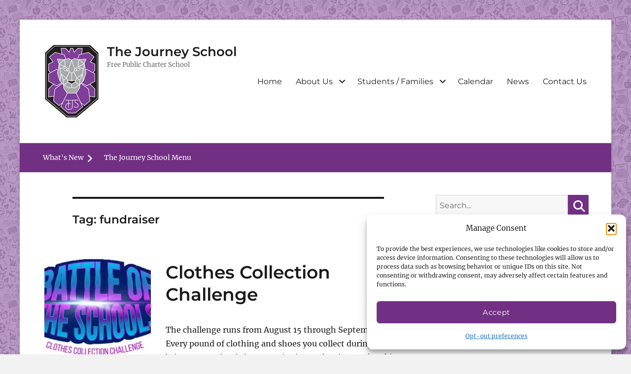

--- FILE ---
content_type: text/html; charset=UTF-8
request_url: https://www.thejourneyschool.org/tag/fundraiser
body_size: 23589
content:
<!DOCTYPE html>
<html lang="en-US">
<head>
<meta charset="UTF-8">
<meta name="viewport" content="width=device-width, initial-scale=1, minimum-scale=1">
<link rel="profile" href="http://gmpg.org/xfn/11">
<link rel="pingback" href="https://www.thejourneyschool.org/xmlrpc.php">
<title>fundraiser &#8211; The Journey School</title>
<meta name='robots' content='max-image-preview:large' />
<link rel='dns-prefetch' href='//www.thejourneyschool.org' />
<link rel='dns-prefetch' href='//www.googletagmanager.com' />
<link rel="alternate" type="application/rss+xml" title="The Journey School &raquo; Feed" href="https://www.thejourneyschool.org/feed" />
<link rel="alternate" type="application/rss+xml" title="The Journey School &raquo; Comments Feed" href="https://www.thejourneyschool.org/comments/feed" />
<link rel="alternate" type="text/calendar" title="The Journey School &raquo; iCal Feed" href="https://www.thejourneyschool.org/events/?ical=1" />
<link rel="alternate" type="application/rss+xml" title="The Journey School &raquo; fundraiser Tag Feed" href="https://www.thejourneyschool.org/tag/fundraiser/feed" />
<style id='wp-img-auto-sizes-contain-inline-css' type='text/css'>
img:is([sizes=auto i],[sizes^="auto," i]){contain-intrinsic-size:3000px 1500px}
/*# sourceURL=wp-img-auto-sizes-contain-inline-css */
</style>
<!-- <link rel='stylesheet' id='pt-cv-public-style-css' href='https://www.thejourneyschool.org/wp-content/plugins/content-views-query-and-display-post-page/public/assets/css/cv.css?ver=4.2.1' type='text/css' media='all' /> -->
<!-- <link rel='stylesheet' id='tribe-events-block-event-datetime-css' href='https://www.thejourneyschool.org/wp-content/plugins/the-events-calendar/build/event-datetime/frontend.css?ver=6.15.14' type='text/css' media='all' /> -->
<!-- <link rel='stylesheet' id='tribe-events-block-event-links-css' href='https://www.thejourneyschool.org/wp-content/plugins/the-events-calendar/build/event-links/frontend.css?ver=6.15.14' type='text/css' media='all' /> -->
<!-- <link rel='stylesheet' id='tribe-events-block-event-website-css' href='https://www.thejourneyschool.org/wp-content/plugins/the-events-calendar/build/event-website/frontend.css?ver=6.15.14' type='text/css' media='all' /> -->
<!-- <link rel='stylesheet' id='wp-block-library-css' href='https://www.thejourneyschool.org/wp-includes/css/dist/block-library/style.min.css?ver=6.9' type='text/css' media='all' /> -->
<link rel="stylesheet" type="text/css" href="//www.thejourneyschool.org/wp-content/cache/wpfc-minified/qt5iaqzl/a1grp.css" media="all"/>
<style id='wp-block-heading-inline-css' type='text/css'>
h1:where(.wp-block-heading).has-background,h2:where(.wp-block-heading).has-background,h3:where(.wp-block-heading).has-background,h4:where(.wp-block-heading).has-background,h5:where(.wp-block-heading).has-background,h6:where(.wp-block-heading).has-background{padding:1.25em 2.375em}h1.has-text-align-left[style*=writing-mode]:where([style*=vertical-lr]),h1.has-text-align-right[style*=writing-mode]:where([style*=vertical-rl]),h2.has-text-align-left[style*=writing-mode]:where([style*=vertical-lr]),h2.has-text-align-right[style*=writing-mode]:where([style*=vertical-rl]),h3.has-text-align-left[style*=writing-mode]:where([style*=vertical-lr]),h3.has-text-align-right[style*=writing-mode]:where([style*=vertical-rl]),h4.has-text-align-left[style*=writing-mode]:where([style*=vertical-lr]),h4.has-text-align-right[style*=writing-mode]:where([style*=vertical-rl]),h5.has-text-align-left[style*=writing-mode]:where([style*=vertical-lr]),h5.has-text-align-right[style*=writing-mode]:where([style*=vertical-rl]),h6.has-text-align-left[style*=writing-mode]:where([style*=vertical-lr]),h6.has-text-align-right[style*=writing-mode]:where([style*=vertical-rl]){rotate:180deg}
/*# sourceURL=https://www.thejourneyschool.org/wp-includes/blocks/heading/style.min.css */
</style>
<style id='wp-block-image-inline-css' type='text/css'>
.wp-block-image>a,.wp-block-image>figure>a{display:inline-block}.wp-block-image img{box-sizing:border-box;height:auto;max-width:100%;vertical-align:bottom}@media not (prefers-reduced-motion){.wp-block-image img.hide{visibility:hidden}.wp-block-image img.show{animation:show-content-image .4s}}.wp-block-image[style*=border-radius] img,.wp-block-image[style*=border-radius]>a{border-radius:inherit}.wp-block-image.has-custom-border img{box-sizing:border-box}.wp-block-image.aligncenter{text-align:center}.wp-block-image.alignfull>a,.wp-block-image.alignwide>a{width:100%}.wp-block-image.alignfull img,.wp-block-image.alignwide img{height:auto;width:100%}.wp-block-image .aligncenter,.wp-block-image .alignleft,.wp-block-image .alignright,.wp-block-image.aligncenter,.wp-block-image.alignleft,.wp-block-image.alignright{display:table}.wp-block-image .aligncenter>figcaption,.wp-block-image .alignleft>figcaption,.wp-block-image .alignright>figcaption,.wp-block-image.aligncenter>figcaption,.wp-block-image.alignleft>figcaption,.wp-block-image.alignright>figcaption{caption-side:bottom;display:table-caption}.wp-block-image .alignleft{float:left;margin:.5em 1em .5em 0}.wp-block-image .alignright{float:right;margin:.5em 0 .5em 1em}.wp-block-image .aligncenter{margin-left:auto;margin-right:auto}.wp-block-image :where(figcaption){margin-bottom:1em;margin-top:.5em}.wp-block-image.is-style-circle-mask img{border-radius:9999px}@supports ((-webkit-mask-image:none) or (mask-image:none)) or (-webkit-mask-image:none){.wp-block-image.is-style-circle-mask img{border-radius:0;-webkit-mask-image:url('data:image/svg+xml;utf8,<svg viewBox="0 0 100 100" xmlns="http://www.w3.org/2000/svg"><circle cx="50" cy="50" r="50"/></svg>');mask-image:url('data:image/svg+xml;utf8,<svg viewBox="0 0 100 100" xmlns="http://www.w3.org/2000/svg"><circle cx="50" cy="50" r="50"/></svg>');mask-mode:alpha;-webkit-mask-position:center;mask-position:center;-webkit-mask-repeat:no-repeat;mask-repeat:no-repeat;-webkit-mask-size:contain;mask-size:contain}}:root :where(.wp-block-image.is-style-rounded img,.wp-block-image .is-style-rounded img){border-radius:9999px}.wp-block-image figure{margin:0}.wp-lightbox-container{display:flex;flex-direction:column;position:relative}.wp-lightbox-container img{cursor:zoom-in}.wp-lightbox-container img:hover+button{opacity:1}.wp-lightbox-container button{align-items:center;backdrop-filter:blur(16px) saturate(180%);background-color:#5a5a5a40;border:none;border-radius:4px;cursor:zoom-in;display:flex;height:20px;justify-content:center;opacity:0;padding:0;position:absolute;right:16px;text-align:center;top:16px;width:20px;z-index:100}@media not (prefers-reduced-motion){.wp-lightbox-container button{transition:opacity .2s ease}}.wp-lightbox-container button:focus-visible{outline:3px auto #5a5a5a40;outline:3px auto -webkit-focus-ring-color;outline-offset:3px}.wp-lightbox-container button:hover{cursor:pointer;opacity:1}.wp-lightbox-container button:focus{opacity:1}.wp-lightbox-container button:focus,.wp-lightbox-container button:hover,.wp-lightbox-container button:not(:hover):not(:active):not(.has-background){background-color:#5a5a5a40;border:none}.wp-lightbox-overlay{box-sizing:border-box;cursor:zoom-out;height:100vh;left:0;overflow:hidden;position:fixed;top:0;visibility:hidden;width:100%;z-index:100000}.wp-lightbox-overlay .close-button{align-items:center;cursor:pointer;display:flex;justify-content:center;min-height:40px;min-width:40px;padding:0;position:absolute;right:calc(env(safe-area-inset-right) + 16px);top:calc(env(safe-area-inset-top) + 16px);z-index:5000000}.wp-lightbox-overlay .close-button:focus,.wp-lightbox-overlay .close-button:hover,.wp-lightbox-overlay .close-button:not(:hover):not(:active):not(.has-background){background:none;border:none}.wp-lightbox-overlay .lightbox-image-container{height:var(--wp--lightbox-container-height);left:50%;overflow:hidden;position:absolute;top:50%;transform:translate(-50%,-50%);transform-origin:top left;width:var(--wp--lightbox-container-width);z-index:9999999999}.wp-lightbox-overlay .wp-block-image{align-items:center;box-sizing:border-box;display:flex;height:100%;justify-content:center;margin:0;position:relative;transform-origin:0 0;width:100%;z-index:3000000}.wp-lightbox-overlay .wp-block-image img{height:var(--wp--lightbox-image-height);min-height:var(--wp--lightbox-image-height);min-width:var(--wp--lightbox-image-width);width:var(--wp--lightbox-image-width)}.wp-lightbox-overlay .wp-block-image figcaption{display:none}.wp-lightbox-overlay button{background:none;border:none}.wp-lightbox-overlay .scrim{background-color:#fff;height:100%;opacity:.9;position:absolute;width:100%;z-index:2000000}.wp-lightbox-overlay.active{visibility:visible}@media not (prefers-reduced-motion){.wp-lightbox-overlay.active{animation:turn-on-visibility .25s both}.wp-lightbox-overlay.active img{animation:turn-on-visibility .35s both}.wp-lightbox-overlay.show-closing-animation:not(.active){animation:turn-off-visibility .35s both}.wp-lightbox-overlay.show-closing-animation:not(.active) img{animation:turn-off-visibility .25s both}.wp-lightbox-overlay.zoom.active{animation:none;opacity:1;visibility:visible}.wp-lightbox-overlay.zoom.active .lightbox-image-container{animation:lightbox-zoom-in .4s}.wp-lightbox-overlay.zoom.active .lightbox-image-container img{animation:none}.wp-lightbox-overlay.zoom.active .scrim{animation:turn-on-visibility .4s forwards}.wp-lightbox-overlay.zoom.show-closing-animation:not(.active){animation:none}.wp-lightbox-overlay.zoom.show-closing-animation:not(.active) .lightbox-image-container{animation:lightbox-zoom-out .4s}.wp-lightbox-overlay.zoom.show-closing-animation:not(.active) .lightbox-image-container img{animation:none}.wp-lightbox-overlay.zoom.show-closing-animation:not(.active) .scrim{animation:turn-off-visibility .4s forwards}}@keyframes show-content-image{0%{visibility:hidden}99%{visibility:hidden}to{visibility:visible}}@keyframes turn-on-visibility{0%{opacity:0}to{opacity:1}}@keyframes turn-off-visibility{0%{opacity:1;visibility:visible}99%{opacity:0;visibility:visible}to{opacity:0;visibility:hidden}}@keyframes lightbox-zoom-in{0%{transform:translate(calc((-100vw + var(--wp--lightbox-scrollbar-width))/2 + var(--wp--lightbox-initial-left-position)),calc(-50vh + var(--wp--lightbox-initial-top-position))) scale(var(--wp--lightbox-scale))}to{transform:translate(-50%,-50%) scale(1)}}@keyframes lightbox-zoom-out{0%{transform:translate(-50%,-50%) scale(1);visibility:visible}99%{visibility:visible}to{transform:translate(calc((-100vw + var(--wp--lightbox-scrollbar-width))/2 + var(--wp--lightbox-initial-left-position)),calc(-50vh + var(--wp--lightbox-initial-top-position))) scale(var(--wp--lightbox-scale));visibility:hidden}}
/*# sourceURL=https://www.thejourneyschool.org/wp-includes/blocks/image/style.min.css */
</style>
<style id='wp-block-image-theme-inline-css' type='text/css'>
:root :where(.wp-block-image figcaption){color:#555;font-size:13px;text-align:center}.is-dark-theme :root :where(.wp-block-image figcaption){color:#ffffffa6}.wp-block-image{margin:0 0 1em}
/*# sourceURL=https://www.thejourneyschool.org/wp-includes/blocks/image/theme.min.css */
</style>
<style id='wp-block-paragraph-inline-css' type='text/css'>
.is-small-text{font-size:.875em}.is-regular-text{font-size:1em}.is-large-text{font-size:2.25em}.is-larger-text{font-size:3em}.has-drop-cap:not(:focus):first-letter{float:left;font-size:8.4em;font-style:normal;font-weight:100;line-height:.68;margin:.05em .1em 0 0;text-transform:uppercase}body.rtl .has-drop-cap:not(:focus):first-letter{float:none;margin-left:.1em}p.has-drop-cap.has-background{overflow:hidden}:root :where(p.has-background){padding:1.25em 2.375em}:where(p.has-text-color:not(.has-link-color)) a{color:inherit}p.has-text-align-left[style*="writing-mode:vertical-lr"],p.has-text-align-right[style*="writing-mode:vertical-rl"]{rotate:180deg}
/*# sourceURL=https://www.thejourneyschool.org/wp-includes/blocks/paragraph/style.min.css */
</style>
<style id='wp-block-separator-inline-css' type='text/css'>
@charset "UTF-8";.wp-block-separator{border:none;border-top:2px solid}:root :where(.wp-block-separator.is-style-dots){height:auto;line-height:1;text-align:center}:root :where(.wp-block-separator.is-style-dots):before{color:currentColor;content:"···";font-family:serif;font-size:1.5em;letter-spacing:2em;padding-left:2em}.wp-block-separator.is-style-dots{background:none!important;border:none!important}
/*# sourceURL=https://www.thejourneyschool.org/wp-includes/blocks/separator/style.min.css */
</style>
<style id='wp-block-separator-theme-inline-css' type='text/css'>
.wp-block-separator.has-css-opacity{opacity:.4}.wp-block-separator{border:none;border-bottom:2px solid;margin-left:auto;margin-right:auto}.wp-block-separator.has-alpha-channel-opacity{opacity:1}.wp-block-separator:not(.is-style-wide):not(.is-style-dots){width:100px}.wp-block-separator.has-background:not(.is-style-dots){border-bottom:none;height:1px}.wp-block-separator.has-background:not(.is-style-wide):not(.is-style-dots){height:2px}
/*# sourceURL=https://www.thejourneyschool.org/wp-includes/blocks/separator/theme.min.css */
</style>
<style id='global-styles-inline-css' type='text/css'>
:root{--wp--preset--aspect-ratio--square: 1;--wp--preset--aspect-ratio--4-3: 4/3;--wp--preset--aspect-ratio--3-4: 3/4;--wp--preset--aspect-ratio--3-2: 3/2;--wp--preset--aspect-ratio--2-3: 2/3;--wp--preset--aspect-ratio--16-9: 16/9;--wp--preset--aspect-ratio--9-16: 9/16;--wp--preset--color--black: #000000;--wp--preset--color--cyan-bluish-gray: #abb8c3;--wp--preset--color--white: #ffffff;--wp--preset--color--pale-pink: #f78da7;--wp--preset--color--vivid-red: #cf2e2e;--wp--preset--color--luminous-vivid-orange: #ff6900;--wp--preset--color--luminous-vivid-amber: #fcb900;--wp--preset--color--light-green-cyan: #7bdcb5;--wp--preset--color--vivid-green-cyan: #00d084;--wp--preset--color--pale-cyan-blue: #8ed1fc;--wp--preset--color--vivid-cyan-blue: #0693e3;--wp--preset--color--vivid-purple: #9b51e0;--wp--preset--color--medium-black: #222222;--wp--preset--color--gray: #f2f2f2;--wp--preset--color--blue: #34678a;--wp--preset--gradient--vivid-cyan-blue-to-vivid-purple: linear-gradient(135deg,rgb(6,147,227) 0%,rgb(155,81,224) 100%);--wp--preset--gradient--light-green-cyan-to-vivid-green-cyan: linear-gradient(135deg,rgb(122,220,180) 0%,rgb(0,208,130) 100%);--wp--preset--gradient--luminous-vivid-amber-to-luminous-vivid-orange: linear-gradient(135deg,rgb(252,185,0) 0%,rgb(255,105,0) 100%);--wp--preset--gradient--luminous-vivid-orange-to-vivid-red: linear-gradient(135deg,rgb(255,105,0) 0%,rgb(207,46,46) 100%);--wp--preset--gradient--very-light-gray-to-cyan-bluish-gray: linear-gradient(135deg,rgb(238,238,238) 0%,rgb(169,184,195) 100%);--wp--preset--gradient--cool-to-warm-spectrum: linear-gradient(135deg,rgb(74,234,220) 0%,rgb(151,120,209) 20%,rgb(207,42,186) 40%,rgb(238,44,130) 60%,rgb(251,105,98) 80%,rgb(254,248,76) 100%);--wp--preset--gradient--blush-light-purple: linear-gradient(135deg,rgb(255,206,236) 0%,rgb(152,150,240) 100%);--wp--preset--gradient--blush-bordeaux: linear-gradient(135deg,rgb(254,205,165) 0%,rgb(254,45,45) 50%,rgb(107,0,62) 100%);--wp--preset--gradient--luminous-dusk: linear-gradient(135deg,rgb(255,203,112) 0%,rgb(199,81,192) 50%,rgb(65,88,208) 100%);--wp--preset--gradient--pale-ocean: linear-gradient(135deg,rgb(255,245,203) 0%,rgb(182,227,212) 50%,rgb(51,167,181) 100%);--wp--preset--gradient--electric-grass: linear-gradient(135deg,rgb(202,248,128) 0%,rgb(113,206,126) 100%);--wp--preset--gradient--midnight: linear-gradient(135deg,rgb(2,3,129) 0%,rgb(40,116,252) 100%);--wp--preset--font-size--small: 13px;--wp--preset--font-size--medium: 20px;--wp--preset--font-size--large: 26px;--wp--preset--font-size--x-large: 42px;--wp--preset--font-size--normal: 16px;--wp--preset--font-size--huge: 28px;--wp--preset--spacing--20: 0.44rem;--wp--preset--spacing--30: 0.67rem;--wp--preset--spacing--40: 1rem;--wp--preset--spacing--50: 1.5rem;--wp--preset--spacing--60: 2.25rem;--wp--preset--spacing--70: 3.38rem;--wp--preset--spacing--80: 5.06rem;--wp--preset--shadow--natural: 6px 6px 9px rgba(0, 0, 0, 0.2);--wp--preset--shadow--deep: 12px 12px 50px rgba(0, 0, 0, 0.4);--wp--preset--shadow--sharp: 6px 6px 0px rgba(0, 0, 0, 0.2);--wp--preset--shadow--outlined: 6px 6px 0px -3px rgb(255, 255, 255), 6px 6px rgb(0, 0, 0);--wp--preset--shadow--crisp: 6px 6px 0px rgb(0, 0, 0);}:where(.is-layout-flex){gap: 0.5em;}:where(.is-layout-grid){gap: 0.5em;}body .is-layout-flex{display: flex;}.is-layout-flex{flex-wrap: wrap;align-items: center;}.is-layout-flex > :is(*, div){margin: 0;}body .is-layout-grid{display: grid;}.is-layout-grid > :is(*, div){margin: 0;}:where(.wp-block-columns.is-layout-flex){gap: 2em;}:where(.wp-block-columns.is-layout-grid){gap: 2em;}:where(.wp-block-post-template.is-layout-flex){gap: 1.25em;}:where(.wp-block-post-template.is-layout-grid){gap: 1.25em;}.has-black-color{color: var(--wp--preset--color--black) !important;}.has-cyan-bluish-gray-color{color: var(--wp--preset--color--cyan-bluish-gray) !important;}.has-white-color{color: var(--wp--preset--color--white) !important;}.has-pale-pink-color{color: var(--wp--preset--color--pale-pink) !important;}.has-vivid-red-color{color: var(--wp--preset--color--vivid-red) !important;}.has-luminous-vivid-orange-color{color: var(--wp--preset--color--luminous-vivid-orange) !important;}.has-luminous-vivid-amber-color{color: var(--wp--preset--color--luminous-vivid-amber) !important;}.has-light-green-cyan-color{color: var(--wp--preset--color--light-green-cyan) !important;}.has-vivid-green-cyan-color{color: var(--wp--preset--color--vivid-green-cyan) !important;}.has-pale-cyan-blue-color{color: var(--wp--preset--color--pale-cyan-blue) !important;}.has-vivid-cyan-blue-color{color: var(--wp--preset--color--vivid-cyan-blue) !important;}.has-vivid-purple-color{color: var(--wp--preset--color--vivid-purple) !important;}.has-black-background-color{background-color: var(--wp--preset--color--black) !important;}.has-cyan-bluish-gray-background-color{background-color: var(--wp--preset--color--cyan-bluish-gray) !important;}.has-white-background-color{background-color: var(--wp--preset--color--white) !important;}.has-pale-pink-background-color{background-color: var(--wp--preset--color--pale-pink) !important;}.has-vivid-red-background-color{background-color: var(--wp--preset--color--vivid-red) !important;}.has-luminous-vivid-orange-background-color{background-color: var(--wp--preset--color--luminous-vivid-orange) !important;}.has-luminous-vivid-amber-background-color{background-color: var(--wp--preset--color--luminous-vivid-amber) !important;}.has-light-green-cyan-background-color{background-color: var(--wp--preset--color--light-green-cyan) !important;}.has-vivid-green-cyan-background-color{background-color: var(--wp--preset--color--vivid-green-cyan) !important;}.has-pale-cyan-blue-background-color{background-color: var(--wp--preset--color--pale-cyan-blue) !important;}.has-vivid-cyan-blue-background-color{background-color: var(--wp--preset--color--vivid-cyan-blue) !important;}.has-vivid-purple-background-color{background-color: var(--wp--preset--color--vivid-purple) !important;}.has-black-border-color{border-color: var(--wp--preset--color--black) !important;}.has-cyan-bluish-gray-border-color{border-color: var(--wp--preset--color--cyan-bluish-gray) !important;}.has-white-border-color{border-color: var(--wp--preset--color--white) !important;}.has-pale-pink-border-color{border-color: var(--wp--preset--color--pale-pink) !important;}.has-vivid-red-border-color{border-color: var(--wp--preset--color--vivid-red) !important;}.has-luminous-vivid-orange-border-color{border-color: var(--wp--preset--color--luminous-vivid-orange) !important;}.has-luminous-vivid-amber-border-color{border-color: var(--wp--preset--color--luminous-vivid-amber) !important;}.has-light-green-cyan-border-color{border-color: var(--wp--preset--color--light-green-cyan) !important;}.has-vivid-green-cyan-border-color{border-color: var(--wp--preset--color--vivid-green-cyan) !important;}.has-pale-cyan-blue-border-color{border-color: var(--wp--preset--color--pale-cyan-blue) !important;}.has-vivid-cyan-blue-border-color{border-color: var(--wp--preset--color--vivid-cyan-blue) !important;}.has-vivid-purple-border-color{border-color: var(--wp--preset--color--vivid-purple) !important;}.has-vivid-cyan-blue-to-vivid-purple-gradient-background{background: var(--wp--preset--gradient--vivid-cyan-blue-to-vivid-purple) !important;}.has-light-green-cyan-to-vivid-green-cyan-gradient-background{background: var(--wp--preset--gradient--light-green-cyan-to-vivid-green-cyan) !important;}.has-luminous-vivid-amber-to-luminous-vivid-orange-gradient-background{background: var(--wp--preset--gradient--luminous-vivid-amber-to-luminous-vivid-orange) !important;}.has-luminous-vivid-orange-to-vivid-red-gradient-background{background: var(--wp--preset--gradient--luminous-vivid-orange-to-vivid-red) !important;}.has-very-light-gray-to-cyan-bluish-gray-gradient-background{background: var(--wp--preset--gradient--very-light-gray-to-cyan-bluish-gray) !important;}.has-cool-to-warm-spectrum-gradient-background{background: var(--wp--preset--gradient--cool-to-warm-spectrum) !important;}.has-blush-light-purple-gradient-background{background: var(--wp--preset--gradient--blush-light-purple) !important;}.has-blush-bordeaux-gradient-background{background: var(--wp--preset--gradient--blush-bordeaux) !important;}.has-luminous-dusk-gradient-background{background: var(--wp--preset--gradient--luminous-dusk) !important;}.has-pale-ocean-gradient-background{background: var(--wp--preset--gradient--pale-ocean) !important;}.has-electric-grass-gradient-background{background: var(--wp--preset--gradient--electric-grass) !important;}.has-midnight-gradient-background{background: var(--wp--preset--gradient--midnight) !important;}.has-small-font-size{font-size: var(--wp--preset--font-size--small) !important;}.has-medium-font-size{font-size: var(--wp--preset--font-size--medium) !important;}.has-large-font-size{font-size: var(--wp--preset--font-size--large) !important;}.has-x-large-font-size{font-size: var(--wp--preset--font-size--x-large) !important;}
/*# sourceURL=global-styles-inline-css */
</style>
<style id='core-block-supports-inline-css' type='text/css'>
.wp-elements-0dd9e2a64545ae9e192ab032256675e3 a:where(:not(.wp-element-button)){color:#723085;}
/*# sourceURL=core-block-supports-inline-css */
</style>
<style id='classic-theme-styles-inline-css' type='text/css'>
/*! This file is auto-generated */
.wp-block-button__link{color:#fff;background-color:#32373c;border-radius:9999px;box-shadow:none;text-decoration:none;padding:calc(.667em + 2px) calc(1.333em + 2px);font-size:1.125em}.wp-block-file__button{background:#32373c;color:#fff;text-decoration:none}
/*# sourceURL=/wp-includes/css/classic-themes.min.css */
</style>
<!-- <link rel='stylesheet' id='contact-form-7-css' href='https://www.thejourneyschool.org/wp-content/plugins/contact-form-7/includes/css/styles.css?ver=6.1.4' type='text/css' media='all' /> -->
<!-- <link rel='stylesheet' id='cmplz-general-css' href='https://www.thejourneyschool.org/wp-content/plugins/complianz-gdpr/assets/css/cookieblocker.min.css?ver=1766507744' type='text/css' media='all' /> -->
<!-- <link rel='stylesheet' id='clean-education-fonts-css' href='https://www.thejourneyschool.org/wp-content/fonts/bda39b1aeb6b2de4a44b0f6e226d80aa.css' type='text/css' media='all' /> -->
<!-- <link rel='stylesheet' id='clean-education-style-css' href='https://www.thejourneyschool.org/wp-content/themes/clean-education-pro/style.css?ver=20251223-165758' type='text/css' media='all' /> -->
<!-- <link rel='stylesheet' id='clean-education-block-style-css' href='https://www.thejourneyschool.org/wp-content/themes/clean-education-pro/css/blocks.css?ver=1.0' type='text/css' media='all' /> -->
<!-- <link rel='stylesheet' id='font-awesome-css' href='https://www.thejourneyschool.org/wp-content/themes/clean-education-pro/css/font-awesome/css/all.min.css?ver=6.7.2' type='text/css' media='all' /> -->
<link rel="stylesheet" type="text/css" href="//www.thejourneyschool.org/wp-content/cache/wpfc-minified/l0ckqeog/hnzfo.css" media="all"/>
<!--n2css--><!--n2js--><script src='//www.thejourneyschool.org/wp-content/cache/wpfc-minified/jy6v8bei/hnzg4.js' type="text/javascript"></script>
<!-- <script type="text/javascript" src="https://www.thejourneyschool.org/wp-includes/js/jquery/jquery.min.js?ver=3.7.1" id="jquery-core-js"></script> -->
<!-- <script type="text/javascript" src="https://www.thejourneyschool.org/wp-includes/js/jquery/jquery-migrate.min.js?ver=3.4.1" id="jquery-migrate-js"></script> -->
<script type="text/javascript" id="clean-education-custom-scripts-js-extra">
/* <![CDATA[ */
var screenReaderText = {"expand":"expand child menu","collapse":"collapse child menu"};
//# sourceURL=clean-education-custom-scripts-js-extra
/* ]]> */
</script>
<script src='//www.thejourneyschool.org/wp-content/cache/wpfc-minified/8toz6emc/a1ge4.js' type="text/javascript"></script>
<!-- <script type="text/javascript" src="https://www.thejourneyschool.org/wp-content/themes/clean-education-pro/js/custom-scripts.min.js" id="clean-education-custom-scripts-js"></script> -->
<!-- Google tag (gtag.js) snippet added by Site Kit -->
<!-- Google Analytics snippet added by Site Kit -->
<script type="text/javascript" src="https://www.googletagmanager.com/gtag/js?id=GT-MKRCLDN7" id="google_gtagjs-js" async></script>
<script type="text/javascript" id="google_gtagjs-js-after">
/* <![CDATA[ */
window.dataLayer = window.dataLayer || [];function gtag(){dataLayer.push(arguments);}
gtag("set","linker",{"domains":["www.thejourneyschool.org"]});
gtag("js", new Date());
gtag("set", "developer_id.dZTNiMT", true);
gtag("config", "GT-MKRCLDN7");
//# sourceURL=google_gtagjs-js-after
/* ]]> */
</script>
<link rel="https://api.w.org/" href="https://www.thejourneyschool.org/wp-json/" /><link rel="alternate" title="JSON" type="application/json" href="https://www.thejourneyschool.org/wp-json/wp/v2/tags/203" /><link rel="EditURI" type="application/rsd+xml" title="RSD" href="https://www.thejourneyschool.org/xmlrpc.php?rsd" />
<meta name="generator" content="WordPress 6.9" />
<meta name="generator" content="Site Kit by Google 1.170.0" /><meta name="tec-api-version" content="v1"><meta name="tec-api-origin" content="https://www.thejourneyschool.org"><link rel="alternate" href="https://www.thejourneyschool.org/wp-json/tribe/events/v1/events/?tags=fundraiser" />			<style>.cmplz-hidden {
display: none !important;
}</style><style type="text/css" id="custom-background-css">
body.custom-background { background-color: #f2f2f2; background-image: url("https://www.thejourneyschool.org/wp-content/uploads/2020/02/purpleschool.jpg"); background-position: left top; background-size: auto; background-repeat: repeat; background-attachment: scroll; }
</style>
<link rel="icon" href="https://www.thejourneyschool.org/wp-content/uploads/2025/11/cropped-TJSLogo-square-300x300.png" sizes="32x32" />
<link rel="icon" href="https://www.thejourneyschool.org/wp-content/uploads/2025/11/cropped-TJSLogo-square-300x300.png" sizes="192x192" />
<link rel="apple-touch-icon" href="https://www.thejourneyschool.org/wp-content/uploads/2025/11/cropped-TJSLogo-square-300x300.png" />
<meta name="msapplication-TileImage" content="https://www.thejourneyschool.org/wp-content/uploads/2025/11/cropped-TJSLogo-square-300x300.png" />
<style type="text/css" id="wp-custom-css">
/**TITLES**/
.entry-title {
font-size: 36px;
padding-top: 15px;
padding-bottom: 15px;
}
.entry-meta {
display: none;
}
/**BUTTONS**/
.wp-block-file .wp-block-file__button, .wp-block-button .wp-block-button__link {
background-color: #723085;
border-color: #723085;
color: #fff;
}
.readmore a {
background-color: transparent;
border: 2px solid #723085;
color: #723085;
display: inline-block;
padding: 0.75em 1.5em;
}
.readmore a:hover,
.readmore a:focus {
box-shadow: none;
background-color: #723085;
color: #fff;
text-decoration: none;
}
/**PROMOTION SECTION BUTTONS**/
#promotion-section .readmore a:hover, 
#promotion-section .readmore a:focus {
color: #fff;
background-color: #000;
border-color: #000;
}
/**CONTENT VIEWS BUTTONS**/
.pt-cv-wrapper .btn-success {
color: #fff;
background-color: #723085;
border-color: #723085;
}
.pt-cv-wrapper .btn-success.active, .pt-cv-wrapper .btn-success:active, .pt-cv-wrapper .btn-success:hover, .pt-cv-wrapper .open > .dropdown-toggle.btn-success {
color: #fff;
background-color: #000000;
border-color: #000000;
}
/**FOOTER CONTACT FORM: SUBMIT BUTTON COLOR**/
#wpcf7-f13022-o1 .wpcf7-submit {
background-color: #8C8C8C;  
/**-------------------**/
/**POST NAVIGATION**/
.post-navigation {display: none}
/**REMOVE BULLET FROM UNORDERED LIST CSS CLASS**/
.no-bullet {
list-style: none;
margin-bottom: 1em;
}		</style>
<!-- The Journey School inline CSS Styles -->
<style type="text/css" media="screen">
#news-section {
background-image: url("https://www.thejourneyschool.org/wp-content/uploads/2019/06/course-6.jpg");
}#promotion-section {
background-image: url("https://www.thejourneyschool.org/wp-content/uploads/2021/01/pencils4.jpg");
background-position: center top;
background-repeat: no-repeat;
background-size: inherit;
}a { color: #723085; }
#main .entry-title a:hover, #main .entry-title a:focus { color: #723085; }
#main .entry-meta a:hover, #main .entry-meta a:focus, .entry-footer a:hover, .entry-footer a:focus { color: #723085; }
.sticky-post { background-color: #723085; }
#events-section .section-content-wrap .hentry { border-color: #723085; }
#events-section .section-title a:hover, #events-section .section-title a:focus, #events-section .entry-title a:hover, #events-section .entry-title a:focus { color: #723085; }
#events-section .section-heading-wrap p a, #events-section .entry-summary a, #events-section .entry-content a { color: #723085; }
#events-section .readmore a { border-color: #723085; color: #723085; }
#events-section .readmore a:hover, #events-section .readmore a:focus { background-color: #723085; border-color: #723085; }
#events-section .entry-header .entry-meta a, #events-section .entry-footer { background-color: #723085; }
#courses-section .section-title a:hover, #courses-section .section-title a:focus, #courses-section .entry-title a:hover, #courses-section .entry-title a:focus { color: #723085; }
#courses-section .section-heading-wrap p a, #courses-section .entry-summary a, #courses-section .entry-content a { color: #723085; }
#courses-section .readmore a { border-color: #723085; color: #723085; }
#courses-section .readmore a:hover, #courses-section .readmore a:focus { background-color: #723085; border-color: #723085; }
#slider-section .entry-title a:hover,  #slider-section .entry-title a:focus { color: #723085; }
#slider-section .entry-summary a { color: #723085; }
#slider-section .entry-summary .readmore a, #slider-section .cycle-prev, #slider-section .cycle-next { background-color: #723085; border-color: #723085; }
#featured-section { background-color: #723085; }
#colophon { background-color: #723085; }
#supplementary { background-color: #723085; }
button, button[disabled]:hover, button[disabled]:focus, input[type="button"], input[type="button"][disabled]:hover, input[type="button"][disabled]:focus, input[type="reset"], input[type="reset"][disabled]:hover, input[type="reset"][disabled]:focus, input[type="submit"], input[type="submit"][disabled]:hover, input[type="submit"][disabled]:focus { background-color: #723085; border-color: #723085; }
input[type="date"]:focus, input[type="time"]:focus, input[type="datetime-local"]:focus, input[type="week"]:focus, input[type="month"]:focus, input[type="text"]:focus, input[type="email"]:focus, input[type="url"]:focus, input[type="password"]:focus, input[type="search"]:focus, input[type="tel"]:focus, input[type="number"]:focus, textarea:focus { border-color: #723085; }
.required { color: #723085; }
.site-branding .site-title a:hover, .site-branding .site-title a:focus { color: #723085; }
#hero-section .section-title a:hover, #hero-section .section-title a:focus { color: #723085; }
#hero-section .entry-summary a, #hero-section .entry-content a { color: #723085; }
#hero-section .readmore a { border-color: #723085; color: #723085; }
#hero-section .readmore a:hover, #hero-section .readmore a:focus { background-color: #723085; border-color: #723085; }
#scrollup { border-color: #723085; color: #723085; }
#scrollup:hover, #scrollup:focus { background-color: #723085; border-color: #723085; }
#header-secondary-menu .main-navigation li a:hover, #header-secondary-menu .main-navigation li a:focus, #header-secondary-menu .main-navigation li:hover > a, #header-secondary-menu .main-navigation li:focus > a, #header-secondary-menu .main-navigation .current-menu-item > a, #header-secondary-menu .main-navigation .current-menu-ancestor > a { color: #723085; }
#header-secondary-menu .main-navigation ul ul li a:hover, #header-secondary-menu .main-navigation ul ul li a:focus { color: #723085; }
.sidebar-primary .widget a, .sidebar-primary .widget .entry-meta a { color: #723085; }
#news-section { background-color: #723085; }
#news-section .entry-title a:hover, #news-section .entry-title a:focus { color: #723085; }
#news-section .entry-summary a, #news-section .entry-content a { color: #723085; }
#news-section .readmore a { border-color: #723085; color: #723085; }
#news-section .readmore a:hover, #news-section .readmore a:focus { background-color: #723085; border-color: #723085; }
#news-section .entry-header .entry-meta a, #news-section .entry-footer { background-color: #723085; }
#news-ticker { background-color: #723085; border-color: #723085; }
#nav-below a, #nav-below .page-numbers, #nav-below .wp-pagenavi span.extend, .site-main #infinite-handle span button { border-color: #723085; color: #723085; }
#nav-below a:hover, #nav-below a:focus .post-navigation a:hover, .post-navigation a:focus, .site-main #infinite-handle span button:hover, .site-main #infinite-handle span button:focus, #nav-below .page-numbers.current { background-color: #020100; border-color: #723085; }
#portfolio-section { background-color: #723085; }
#site-header-menu-primary .main-navigation li a:hover, #site-header-menu-primary .main-navigation li a:focus, #site-header-menu-primary .main-navigation li:hover > a, #site-header-menu-primary .main-navigation li:focus > a #site-header-menu-primary .main-navigation .current-menu-item > a, #site-header-menu-primary .main-navigation .current-menu-ancestor > a, #site-header-menu-primary .main-navigation .current_page_item > a, #site-header-menu-primary .main-navigation .current_page_ancestor > a { color: #723085; }
#site-header-menu-primary .main-navigation ul ul li a:hover, #site-header-menu-primary .main-navigation ul ul li a:focus  { color: #723085; }
#promotion-section a { color: #723085; }
#promotion-section .readmore a  { border-color: #723085; }
#promotion-section .readmore a:hover, #promotion-section .readmore a:focus { background-color: #010200; border-color: #723085; }
#testimonial-section { background-color: #723085; }
#testimonial-section .entry-title { background-color: #020200; }
#testimonial-section .entry-title:hover, #testimonial-section .entry-title:focus { background-color: #723085; }
#testimonial-section .entry-summary a, #testimonial-section .entry-content a { color: #723085; }
.widget_clean_education_social_icons .font-awesome:before { font-size:25px; }
</style>
</head>
<body data-cmplz=1 class="archive tag tag-fundraiser tag-203 custom-background wp-custom-logo wp-embed-responsive wp-theme-clean-education-pro tribe-no-js layout-two-columns content-left excerpt-image-left mobile-menu-one">
<div id="page" class="hfeed site">
<a class="skip-link screen-reader-text" href="#content">Skip to content</a>
<header id="masthead" class="site-header" role="banner">
<div class="wrapper site-header-main">
<div class="site-branding logo-left"><div id="site-logo"><a href="https://www.thejourneyschool.org/" class="custom-logo-link" rel="home"><img width="111" height="150" src="https://www.thejourneyschool.org/wp-content/uploads/2020/02/TJSLogo111.png" class="custom-logo" alt="The Journey School" decoding="async" /></a></div><!-- #site-logo --><div id="site-header" ><p class="site-title"><a href="https://www.thejourneyschool.org/">The Journey School</a></p><p class="site-description">Free Public Charter School</p>
</div><!-- #site-header --></div><!-- .site-branding.logo-left -->        <button id="menu-toggle-primary" class="menu-toggle">Menu</button>
<div id="site-header-menu-primary" class="site-header-menu">
<nav id="site-navigation-primary" class="main-navigation" role="navigation" aria-label="Primary Menu">
<h3 class="screen-reader-text">Primary menu</h3>
<ul id="menu-main" class="menu primary-menu"><li id="menu-item-91" class="menu-item menu-item-type-custom menu-item-object-custom menu-item-home menu-item-91"><a href="https://www.thejourneyschool.org/">Home</a></li>
<li id="menu-item-340" class="menu-item menu-item-type-post_type menu-item-object-page menu-item-home menu-item-has-children menu-item-340"><a href="https://www.thejourneyschool.org/">About Us</a>
<ul class="sub-menu">
<li id="menu-item-463" class="menu-item menu-item-type-post_type menu-item-object-post menu-item-463"><a href="https://www.thejourneyschool.org/the-journey-school-handbook">Handbook</a></li>
<li id="menu-item-540" class="menu-item menu-item-type-post_type menu-item-object-page menu-item-540"><a href="https://www.thejourneyschool.org/support-us">Support Us by Giving</a></li>
<li id="menu-item-11224" class="menu-item menu-item-type-post_type menu-item-object-page menu-item-11224"><a href="https://www.thejourneyschool.org/job-openings">Job Openings</a></li>
<li id="menu-item-12569" class="menu-item menu-item-type-post_type menu-item-object-page menu-item-12569"><a href="https://www.thejourneyschool.org/policies">Policies and Reports</a></li>
</ul>
</li>
<li id="menu-item-529" class="menu-item menu-item-type-post_type menu-item-object-page menu-item-has-children menu-item-529"><a href="https://www.thejourneyschool.org/students">Students / Families</a>
<ul class="sub-menu">
<li id="menu-item-13010" class="menu-item menu-item-type-post_type menu-item-object-post menu-item-13010"><a href="https://www.thejourneyschool.org/enrollment-process">Enrollment</a></li>
<li id="menu-item-12713" class="menu-item menu-item-type-post_type menu-item-object-post menu-item-12713"><a href="https://www.thejourneyschool.org/student-support">Student Support</a></li>
<li id="menu-item-11724" class="menu-item menu-item-type-post_type menu-item-object-post menu-item-11724"><a href="https://www.thejourneyschool.org/expectations-for-e-learning">E-learning</a></li>
<li id="menu-item-12937" class="menu-item menu-item-type-post_type menu-item-object-page menu-item-12937"><a href="https://www.thejourneyschool.org/nutrition">Nutrition at The Journey School</a></li>
<li id="menu-item-465" class="menu-item menu-item-type-post_type menu-item-object-post menu-item-465"><a href="https://www.thejourneyschool.org/transportation">Transportation</a></li>
</ul>
</li>
<li id="menu-item-95" class="menu-item menu-item-type-custom menu-item-object-custom menu-item-95"><a href="https://www.thejourneyschool.org/events">Calendar</a></li>
<li id="menu-item-2941" class="menu-item menu-item-type-post_type menu-item-object-page menu-item-2941"><a href="https://www.thejourneyschool.org/the-journey-school-news-2">News</a></li>
<li id="menu-item-94" class="menu-item menu-item-type-post_type menu-item-object-page menu-item-94"><a href="https://www.thejourneyschool.org/contact-us">Contact Us</a></li>
</ul>                </nav><!-- .main-navigation -->
</div><!-- .site-header-menu -->
</div><!-- .wrapper -->
</header><!-- #masthead -->
<div id="news-ticker" class="category">
<div class="wrapper"><h2 class="news-ticker-label">What's New</h2>
<div class="new-ticket-content">
<div class="news-ticker-slider cycle-slideshow"
data-cycle-log="false"
data-cycle-pause-on-hover="true"
data-cycle-swipe="true"
data-cycle-auto-height=container
data-cycle-slides="> h2"
data-cycle-fx="scrollHorz"
>
<h2 class="category post-274 news-ticker-title displayblock">
<a href="https://www.thejourneyschool.org/menu">The Journey School Menu</a>
</h2>
<h2 class="post-13435 news-ticker-title displaynone">
<a href="https://www.thejourneyschool.org/on-site-free-dental-clinic">On-Site Free Dental Clinic</a>
</h2>
<h2 class="post-13389 news-ticker-title displaynone">
<a href="https://www.thejourneyschool.org/food-support">Food Support in the Area</a>
</h2>
</div><!-- .news-ticker-slider -->
</div><!-- .new-ticket-content -->
</div><!-- .wrapper -->
</div><!-- #news-ticker -->        <div id="content" class="site-content">
<div class="wrapper">
<div id="primary" class="content-area">
<main id="main" class="site-main" role="main">
<header class="page-header">
<h1 class="page-title">Tag: <span>fundraiser</span></h1>			</header><!-- .page-header -->
<article id="post-13198" class="post-13198 tribe_events type-tribe_events status-publish has-post-thumbnail hentry tag-clothing tag-fundraiser tag-recycling tag-the-journey-school tribe_events_cat-community-event tribe_events_cat-main-calendar cat_community-event cat_main-calendar">
<div class="archive-post-wrap">
<figure class="featured-image">
<a rel="bookmark" href="https://www.thejourneyschool.org/event/clothes-collection-challenge">
<img width="240" height="240" src="https://www.thejourneyschool.org/wp-content/uploads/2025/08/battle-of-schools-240x240.webp" class="attachment-clean-education-square size-clean-education-square wp-post-image" alt="battle of the schools collection challenge" decoding="async" fetchpriority="high" srcset="https://www.thejourneyschool.org/wp-content/uploads/2025/08/battle-of-schools-240x240.webp 240w, https://www.thejourneyschool.org/wp-content/uploads/2025/08/battle-of-schools-150x150.webp 150w" sizes="(max-width: 240px) 100vw, 240px" />				</a>
</figure>
<div class="entry-container">
<header class="entry-header">
<h2 class="entry-title"><a href="https://www.thejourneyschool.org/event/clothes-collection-challenge" rel="bookmark">Clothes Collection Challenge</a></h2>
</header><!-- .entry-header -->
<div class="entry-summary">
<p>The challenge runs from August 15 through September 14. Every pound of clothing and shoes you collect during this time brings your school closer to winning cash prizes and making a major environmental impact.</p>
</div><!-- .entry-summary -->
<footer class="entry-footer">
<p class="entry-meta"></p><!-- .entry-meta -->			</footer><!-- .entry-footer -->
</div><!-- .entry-container -->
</div><!-- .archive-post-wrap -->
</article><!-- #post -->
<article id="post-12575" class="post-12575 post type-post status-publish format-standard hentry category-news tag-fundraiser tag-support tag-the-journey-school">
<div class="archive-post-wrap">
<div class="entry-container">
<header class="entry-header">
<h2 class="entry-title"><a href="https://www.thejourneyschool.org/give-to-the-max-2024" rel="bookmark">Give to the Max 2024</a></h2>
<p class="entry-meta"><span class="posted-on"><span class="screen-reader-text">Posted on</span><a href="https://www.thejourneyschool.org/give-to-the-max-2024" rel="bookmark"><time class="entry-date published" datetime="2024-11-21T11:42:06-06:00">November 21, 2024</time><time class="updated" datetime="2024-11-21T11:42:46-06:00">November 21, 2024</time></a></span></p><!-- .entry-meta -->
</header><!-- .entry-header -->
<div class="entry-summary">
<p>Take action this giving holiday and support education. Our mission at TJS is to empower students on their life-long journey to success. The needs of our community have never been greater, YOUR DONATION can be the difference maker in a <span class="readmore"><a href="https://www.thejourneyschool.org/give-to-the-max-2024">Continue Reading</a></span></p>
</div><!-- .entry-summary -->
<footer class="entry-footer">
<p class="entry-meta"><span class="cat-links"><span class="screen-reader-text">Categories</span><a href="https://www.thejourneyschool.org/category/news" rel="category tag">News</a></span><span class="tags-links"><span class="screen-reader-text">Tags</span><a href="https://www.thejourneyschool.org/tag/fundraiser" rel="tag">fundraiser</a>, <a href="https://www.thejourneyschool.org/tag/support" rel="tag">support</a>, <a href="https://www.thejourneyschool.org/tag/the-journey-school" rel="tag">The Journey School</a></span></p><!-- .entry-meta -->			</footer><!-- .entry-footer -->
</div><!-- .entry-container -->
</div><!-- .archive-post-wrap -->
</article><!-- #post -->
<article id="post-12480" class="post-12480 post type-post status-publish format-standard hentry category-uncategorized tag-candles tag-cookie-dough tag-fundraiser tag-the-journey-school">
<div class="archive-post-wrap">
<div class="entry-container">
<header class="entry-header">
<h2 class="entry-title"><a href="https://www.thejourneyschool.org/digital-fundraiser" rel="bookmark">Digital Fundraiser: Candles and Cookie Dough</a></h2>
<p class="entry-meta"><span class="posted-on"><span class="screen-reader-text">Posted on</span><a href="https://www.thejourneyschool.org/digital-fundraiser" rel="bookmark"><time class="entry-date published" datetime="2024-11-04T20:04:57-06:00">November 4, 2024</time><time class="updated" datetime="2024-11-21T11:52:37-06:00">November 21, 2024</time></a></span></p><!-- .entry-meta -->
</header><!-- .entry-header -->
<div class="entry-summary">
<p>Our fundraiser is being held digitally. Follow the steps below to show your support! Sale runs now through Saturday, November 9! STEP 1: REGISTER AS AN ONLINE SELLER! YOUR GROUP ID IS: FS4622912 STEP 2: PLACE YOUR ORDERS ONLINE! SHARE <span class="readmore"><a href="https://www.thejourneyschool.org/digital-fundraiser">Continue Reading</a></span></p>
</div><!-- .entry-summary -->
<footer class="entry-footer">
<p class="entry-meta"><span class="cat-links"><span class="screen-reader-text">Categories</span><a href="https://www.thejourneyschool.org/category/uncategorized" rel="category tag">Uncategorized</a></span><span class="tags-links"><span class="screen-reader-text">Tags</span><a href="https://www.thejourneyschool.org/tag/candles" rel="tag">candles</a>, <a href="https://www.thejourneyschool.org/tag/cookie-dough" rel="tag">cookie dough</a>, <a href="https://www.thejourneyschool.org/tag/fundraiser" rel="tag">fundraiser</a>, <a href="https://www.thejourneyschool.org/tag/the-journey-school" rel="tag">The Journey School</a></span></p><!-- .entry-meta -->			</footer><!-- .entry-footer -->
</div><!-- .entry-container -->
</div><!-- .archive-post-wrap -->
</article><!-- #post -->
<article id="post-12395" class="post-12395 post type-post status-publish format-standard hentry category-uncategorized tag-fundraiser tag-marathon tag-the-journey-school">
<div class="archive-post-wrap">
<div class="entry-container">
<header class="entry-header">
<h2 class="entry-title"><a href="https://www.thejourneyschool.org/marathon" rel="bookmark">2024 Marathon</a></h2>
<p class="entry-meta"><span class="posted-on"><span class="screen-reader-text">Posted on</span><a href="https://www.thejourneyschool.org/marathon" rel="bookmark"><time class="entry-date published" datetime="2024-09-25T20:19:25-05:00">September 25, 2024</time><time class="updated" datetime="2024-10-17T13:59:42-05:00">October 17, 2024</time></a></span></p><!-- .entry-meta -->
</header><!-- .entry-header -->
<div class="entry-summary">
<p>As a school, we will be walking together for 2 miles from The Journey School to Como Park and back. The children will be working on a scavenger hunt along the way with a partner. Money raised will go towards <span class="readmore"><a href="https://www.thejourneyschool.org/marathon">Continue Reading</a></span></p>
</div><!-- .entry-summary -->
<footer class="entry-footer">
<p class="entry-meta"><span class="cat-links"><span class="screen-reader-text">Categories</span><a href="https://www.thejourneyschool.org/category/uncategorized" rel="category tag">Uncategorized</a></span><span class="tags-links"><span class="screen-reader-text">Tags</span><a href="https://www.thejourneyschool.org/tag/fundraiser" rel="tag">fundraiser</a>, <a href="https://www.thejourneyschool.org/tag/marathon" rel="tag">marathon</a>, <a href="https://www.thejourneyschool.org/tag/the-journey-school" rel="tag">The Journey School</a></span></p><!-- .entry-meta -->			</footer><!-- .entry-footer -->
</div><!-- .entry-container -->
</div><!-- .archive-post-wrap -->
</article><!-- #post -->
<nav role="navigation" id="nav-below">
<h3 class="screen-reader-text">Post navigation</h3>
<div class="nav-previous"><a href="https://www.thejourneyschool.org/tag/fundraiser/page/2" ><span class="meta-nav">&larr;</span> Older posts</a></div>
<div class="nav-next"></div>
</nav><!-- #nav -->
</main><!-- #main -->
</div><!-- #primary -->
<aside class="sidebar sidebar-primary widget-area" role="complementary">
<section id="search-2" class="widget widget_search"><div class="widget-wrap">
<form role="search" method="get" class="search-form" action="https://www.thejourneyschool.org/">
<label>
<span class="screen-reader-text">Search for:</span>
<input type="search" class="search-field" placeholder="Search..." value="" name="s" title="Search for:">
</label>
<button type="submit" class="search-submit"><span class="screen-reader-text">Search</span></button>
</form>
</div><!-- .widget-wrap --></section><!-- .widget --><section id="block-6" class="widget widget_block"><div class="widget-wrap">
<hr class="wp-block-separator has-css-opacity"/>
</div><!-- .widget-wrap --></section><!-- .widget --><section id="custom_html-7" class="widget_text widget widget_custom_html"><div class="widget_text widget-wrap"><h2 class="widget-title">My Student is Absent</h2><div class="textwidget custom-html-widget"><a href="https://www.thejourneyschool.org/attendance-notes"><button>
Submit Note
</button></a></div></div><!-- .widget-wrap --></section><!-- .widget --><section id="block-7" class="widget widget_block"><div class="widget-wrap">
<hr class="wp-block-separator has-css-opacity"/>
</div><!-- .widget-wrap --></section><!-- .widget --><section id="custom_html-5" class="widget_text widget widget_custom_html"><div class="widget_text widget-wrap"><h2 class="widget-title">St. Paul Weather</h2><div class="textwidget custom-html-widget"><a class="weatherwidget-io" href="https://forecast7.com/en/44d95n93d09/saint-paul/?unit=us" data-label_1="ST PAUL" data-label_2="WEATHER" data-font="Arial Rounded MT Bold" data-icons="Climacons" data-days="3" data-theme="original" data-basecolor="#723085" data-shadow="rgba(77, 33, 90, 0.25)" data-accent="rgba(255, 255, 255, 0.05)" data-highcolor="#ffcae2" data-lowcolor="#6fc4f9" data-cloudcolor="#e0e0e0" data-cloudfill="#723085" data-raincolor="#6fc4f9" data-snowcolor="#e0e0e0" >ST PAUL WEATHER</a>
<script>
!function(d,s,id){var js,fjs=d.getElementsByTagName(s)[0];if(!d.getElementById(id)){js=d.createElement(s);js.id=id;js.src='https://weatherwidget.io/js/widget.min.js';fjs.parentNode.insertBefore(js,fjs);}}(document,'script','weatherwidget-io-js');
</script>
</div></div><!-- .widget-wrap --></section><!-- .widget --><section id="media_image-4" class="widget widget_media_image"><div class="widget-wrap"><a href="/dress-for-the-weather"><img width="300" height="300" src="https://www.thejourneyschool.org/wp-content/uploads/2020/02/dress4weather-300x300.jpg" class="image wp-image-472  attachment-medium size-medium" alt="dress for the weather" style="max-width: 100%; height: auto;" decoding="async" loading="lazy" srcset="https://www.thejourneyschool.org/wp-content/uploads/2020/02/dress4weather-300x300.jpg 300w, https://www.thejourneyschool.org/wp-content/uploads/2020/02/dress4weather-150x150.jpg 150w, https://www.thejourneyschool.org/wp-content/uploads/2020/02/dress4weather-240x240.jpg 240w, https://www.thejourneyschool.org/wp-content/uploads/2020/02/dress4weather.jpg 400w" sizes="auto, (max-width: 300px) 100vw, 300px" /></a></div><!-- .widget-wrap --></section><!-- .widget --><section id="block-4" class="widget widget_block"><div class="widget-wrap">
<hr class="wp-block-separator has-css-opacity"/>
</div><!-- .widget-wrap --></section><!-- .widget --><section id="block-2" class="widget widget_block widget_media_image"><div class="widget-wrap"><div class="wp-block-image">
<figure class="alignleft size-full is-resized"><img loading="lazy" decoding="async" width="400" height="356" src="https://www.thejourneyschool.org/wp-content/uploads/2021/11/upcoming-calendar-e1764882108771.png" alt="" class="wp-image-4793" style="width:300px;height:300px" srcset="https://www.thejourneyschool.org/wp-content/uploads/2021/11/upcoming-calendar-e1764882108771.png 400w, https://www.thejourneyschool.org/wp-content/uploads/2021/11/upcoming-calendar-e1764882108771-300x267.png 300w" sizes="auto, (max-width: 400px) 100vw, 400px" /></figure>
</div></div><!-- .widget-wrap --></section><!-- .widget --><div  class="tribe-compatibility-container" >
<div
class="tribe-common tribe-events tribe-events-view tribe-events-view--widget-events-list tribe-events-widget" 		data-js="tribe-events-view"
data-view-rest-url="https://www.thejourneyschool.org/wp-json/tribe/views/v2/html"
data-view-manage-url="1"
data-view-breakpoint-pointer="911de99f-2896-4a8c-875f-d47571a6a726"
>
<div class="tribe-events-widget-events-list">
<script data-js="tribe-events-view-data" type="application/json">
{"slug":"widget-events-list","prev_url":"","next_url":"","view_class":"Tribe\\Events\\Views\\V2\\Views\\Widgets\\Widget_List_View","view_slug":"widget-events-list","view_label":"View","view":null,"should_manage_url":true,"id":null,"alias-slugs":null,"title":"fundraiser \u2013 The Journey School","limit":"5","no_upcoming_events":false,"featured_events_only":false,"jsonld_enable":true,"tribe_is_list_widget":false,"admin_fields":{"title":{"label":"Title:","type":"text","parent_classes":"","classes":"","dependency":"","id":"widget-tribe-widget-events-list-4-title","name":"widget-tribe-widget-events-list[4][title]","options":[],"placeholder":"","value":null},"limit":{"label":"Show:","type":"number","default":5,"min":1,"max":10,"step":1,"parent_classes":"","classes":"","dependency":"","id":"widget-tribe-widget-events-list-4-limit","name":"widget-tribe-widget-events-list[4][limit]","options":[],"placeholder":"","value":null},"no_upcoming_events":{"label":"Hide this widget if there are no upcoming events.","type":"checkbox","parent_classes":"","classes":"","dependency":"","id":"widget-tribe-widget-events-list-4-no_upcoming_events","name":"widget-tribe-widget-events-list[4][no_upcoming_events]","options":[],"placeholder":"","value":null},"featured_events_only":{"label":"Limit to featured events only","type":"checkbox","parent_classes":"","classes":"","dependency":"","id":"widget-tribe-widget-events-list-4-featured_events_only","name":"widget-tribe-widget-events-list[4][featured_events_only]","options":[],"placeholder":"","value":null},"jsonld_enable":{"label":"Generate JSON-LD data","type":"checkbox","parent_classes":"","classes":"","dependency":"","id":"widget-tribe-widget-events-list-4-jsonld_enable","name":"widget-tribe-widget-events-list[4][jsonld_enable]","options":[],"placeholder":"","value":null}},"events":[],"url":"https:\/\/www.thejourneyschool.org\/?post_type=tribe_events&eventDisplay=widget-events-list&tag=fundraiser","url_event_date":false,"bar":{"keyword":"","date":""},"today":"2026-01-21 00:00:00","now":"2026-01-21 19:00:32","home_url":"https:\/\/www.thejourneyschool.org","rest_url":"https:\/\/www.thejourneyschool.org\/wp-json\/tribe\/views\/v2\/html","rest_method":"GET","rest_nonce":"","today_url":"https:\/\/www.thejourneyschool.org\/?post_type=tribe_events&eventDisplay=widget-events-list&tag=fundraiser","today_title":"Click to select today's date","today_label":"Today","prev_label":"","next_label":"","date_formats":{"compact":"n\/j\/Y","month_and_year_compact":"n\/Y","month_and_year":"F Y","time_range_separator":" - ","date_time_separator":" @ "},"messages":{"notice":["There are no upcoming events."]},"start_of_week":"0","header_title":"fundraiser","header_title_element":"h1","content_title":"","breadcrumbs":[],"backlink":false,"before_events":"","after_events":"\n<!--\nThis calendar is powered by The Events Calendar.\nhttp:\/\/evnt.is\/18wn\n-->\n","display_events_bar":false,"disable_event_search":false,"live_refresh":true,"ical":{"display_link":true,"link":{"url":"https:\/\/www.thejourneyschool.org\/?post_type=tribe_events&#038;eventDisplay=widget-events-list&#038;tag=fundraiser&#038;ical=1","text":"Export Events","title":"Use this to share calendar data with Google Calendar, Apple iCal and other compatible apps"}},"container_classes":["tribe-common","tribe-events","tribe-events-view","tribe-events-view--widget-events-list","tribe-events-widget"],"container_data":[],"is_past":false,"breakpoints":{"xsmall":500,"medium":768,"full":960},"breakpoint_pointer":"911de99f-2896-4a8c-875f-d47571a6a726","is_initial_load":true,"public_views":{"list":{"view_class":"Tribe\\Events\\Views\\V2\\Views\\List_View","view_url":"https:\/\/www.thejourneyschool.org\/events\/tag\/fundraiser\/list\/","view_label":"List","aria_label":"Display Events in List View"},"month":{"view_class":"Tribe\\Events\\Views\\V2\\Views\\Month_View","view_url":"https:\/\/www.thejourneyschool.org\/events\/tag\/fundraiser\/month\/","view_label":"Month","aria_label":"Display Events in Month View"},"day":{"view_class":"Tribe\\Events\\Views\\V2\\Views\\Day_View","view_url":"https:\/\/www.thejourneyschool.org\/events\/tag\/fundraiser\/today\/","view_label":"Day","aria_label":"Display Events in Day View"}},"show_latest_past":false,"past":false,"compatibility_classes":["tribe-compatibility-container"],"view_more_text":"View Calendar","view_more_title":"View more events.","view_more_link":"https:\/\/www.thejourneyschool.org\/events\/","widget_title":"Upcoming Events","hide_if_no_upcoming_events":false,"display":[],"subscribe_links":{"gcal":{"label":"Google Calendar","single_label":"Add to Google Calendar","visible":true,"block_slug":"hasGoogleCalendar"},"ical":{"label":"iCalendar","single_label":"Add to iCalendar","visible":true,"block_slug":"hasiCal"},"outlook-365":{"label":"Outlook 365","single_label":"Outlook 365","visible":true,"block_slug":"hasOutlook365"},"outlook-live":{"label":"Outlook Live","single_label":"Outlook Live","visible":true,"block_slug":"hasOutlookLive"},"ics":{"label":"Export .ics file","single_label":"Export .ics file","visible":true,"block_slug":null},"outlook-ics":{"label":"Export Outlook .ics file","single_label":"Export Outlook .ics file","visible":true,"block_slug":null}},"_context":{"slug":"widget-events-list"}}</script>
<header class="tribe-events-widget-events-list__header">
<h2 class="tribe-events-widget-events-list__header-title tribe-common-h6 tribe-common-h--alt">
Upcoming Events					</h2>
</header>
<div  class="tribe-events-header__messages tribe-events-c-messages tribe-common-b2"  >
<div class="tribe-events-c-messages__message tribe-events-c-messages__message--notice" tabindex="0" role="alert" aria-live="assertive">
<svg
class="tribe-common-c-svgicon tribe-common-c-svgicon--messages-not-found tribe-events-c-messages__message-icon-svg" 	aria-hidden="true"
viewBox="0 0 21 23"
xmlns="http://www.w3.org/2000/svg"
>
<g fill-rule="evenodd">
<path d="M.5 2.5h20v20H.5z"/>
<path stroke-linecap="round" d="M7.583 11.583l5.834 5.834m0-5.834l-5.834 5.834" class="tribe-common-c-svgicon__svg-stroke"/>
<path stroke-linecap="round" d="M4.5.5v4m12-4v4"/>
<path stroke-linecap="square" d="M.5 7.5h20"/>
</g>
</svg>
<span class="tribe-common-a11y-visual-hide">
Notice</span>
<div
data-key="0" >
There are no upcoming events.				</div>
</div>
</div>
</div>
</div>
</div>
<script class="tribe-events-breakpoints">
( function () {
var completed = false;
function initBreakpoints() {
if ( completed ) {
// This was fired already and completed no need to attach to the event listener.
document.removeEventListener( 'DOMContentLoaded', initBreakpoints );
return;
}
if ( 'undefined' === typeof window.tribe ) {
return;
}
if ( 'undefined' === typeof window.tribe.events ) {
return;
}
if ( 'undefined' === typeof window.tribe.events.views ) {
return;
}
if ( 'undefined' === typeof window.tribe.events.views.breakpoints ) {
return;
}
if ( 'function' !== typeof (window.tribe.events.views.breakpoints.setup) ) {
return;
}
var container = document.querySelectorAll( '[data-view-breakpoint-pointer="911de99f-2896-4a8c-875f-d47571a6a726"]' );
if ( ! container ) {
return;
}
window.tribe.events.views.breakpoints.setup( container );
completed = true;
// This was fired already and completed no need to attach to the event listener.
document.removeEventListener( 'DOMContentLoaded', initBreakpoints );
}
// Try to init the breakpoints right away.
initBreakpoints();
document.addEventListener( 'DOMContentLoaded', initBreakpoints );
})();
</script>
<script data-js='tribe-events-view-nonce-data' type='application/json'>{"tvn1":"78997b36bc","tvn2":""}</script><section id="block-5" class="widget widget_block"><div class="widget-wrap">
<hr class="wp-block-separator has-css-opacity"/>
</div><!-- .widget-wrap --></section><!-- .widget --><section id="custom_html-9" class="widget_text widget widget_custom_html"><div class="widget_text widget-wrap"><h2 class="widget-title">For School Board</h2><div class="textwidget custom-html-widget"><a href="https://www.thejourneyschool.org/school-board"><button>
Meetings & Documents
</button></a></div></div><!-- .widget-wrap --></section><!-- .widget -->	</aside><!-- .sidebar sidebar-primary widget-area -->

</div><!-- .wrapper -->
</div><!-- #content -->
<footer id="colophon" class="site-footer" role="contentinfo">
<div class="wrapper">
<div id="supplementary" class="three">
<div class="wrapper">
<div id="first" class="widget-area" role="complementary">
<section id="block-34" class="widget widget_block"><div class="widget-wrap">
<h2 class="wp-block-heading">Contact Us</h2>
</div><!-- .widget-wrap --></section><!-- .widget --><section id="block-35" class="widget widget_block"><div class="widget-wrap">
<div class="wp-block-contact-form-7-contact-form-selector">
<div class="wpcf7 no-js" id="wpcf7-f13022-o1" lang="en-US" dir="ltr" data-wpcf7-id="13022">
<div class="screen-reader-response"><p role="status" aria-live="polite" aria-atomic="true"></p> <ul></ul></div>
<form action="/tag/fundraiser#wpcf7-f13022-o1" method="post" class="wpcf7-form init" aria-label="Contact form" novalidate="novalidate" data-status="init">
<fieldset class="hidden-fields-container"><input type="hidden" name="_wpcf7" value="13022" /><input type="hidden" name="_wpcf7_version" value="6.1.4" /><input type="hidden" name="_wpcf7_locale" value="en_US" /><input type="hidden" name="_wpcf7_unit_tag" value="wpcf7-f13022-o1" /><input type="hidden" name="_wpcf7_container_post" value="0" /><input type="hidden" name="_wpcf7_posted_data_hash" value="" />
</fieldset>
<p><label> Your Name (required)<br />
<span class="wpcf7-form-control-wrap" data-name="your-name"><input size="40" maxlength="400" class="wpcf7-form-control wpcf7-text wpcf7-validates-as-required" aria-required="true" aria-invalid="false" value="" type="text" name="your-name" /></span> </label>
</p>
<p><label> Your Email (required)<br />
<span class="wpcf7-form-control-wrap" data-name="your-email"><input size="40" maxlength="400" class="wpcf7-form-control wpcf7-email wpcf7-validates-as-required wpcf7-text wpcf7-validates-as-email" aria-required="true" aria-invalid="false" value="" type="email" name="your-email" /></span> </label>
</p>
<p><label> Subject<br />
<span class="wpcf7-form-control-wrap" data-name="your-subject"><input size="40" maxlength="400" class="wpcf7-form-control wpcf7-text" aria-invalid="false" value="" type="text" name="your-subject" /></span> </label>
</p>
<p><label> Your Message<br />
<span class="wpcf7-form-control-wrap" data-name="your-message"><textarea cols="40" rows="10" maxlength="2000" class="wpcf7-form-control wpcf7-textarea" aria-invalid="false" name="your-message"></textarea></span> </label>
</p>
<p><input class="wpcf7-form-control wpcf7-submit has-spinner" type="submit" value="Send" />
</p><div class="wpcf7-response-output" aria-hidden="true"></div>
</form>
</div>
</div>
</div><!-- .widget-wrap --></section><!-- .widget -->            </div><!-- #first .widget-area -->
<div id="second" class="widget-area" role="complementary">
<section id="block-39" class="widget widget_block"><div class="widget-wrap">
<h2 class="wp-block-heading">Directions</h2>
</div><!-- .widget-wrap --></section><!-- .widget --><section id="block-44" class="widget widget_block"><div class="widget-wrap"><div class="cmplz-placeholder-parent"><iframe data-placeholder-image="https://www.thejourneyschool.org/wp-content/plugins/complianz-gdpr/assets/images/placeholders/google-maps-minimal-1280x920.jpg" data-category="marketing" data-service="google-maps" class="cmplz-placeholder-element cmplz-iframe cmplz-iframe-styles cmplz-no-video " data-cmplz-target="src" data-src-cmplz="https://www.google.com/maps/embed?pb=!1m18!1m12!1m3!1d2822.9798865440016!2d-93.14970278370293!3d44.96440187909817!2m3!1f0!2f0!3f0!3m2!1i1024!2i768!4f13.1!3m3!1m2!1s0x52b32b2fb80424b9%3A0x1bd8de086562b51f!2s775+Lexington+Pkwy+N%2C+St+Paul%2C+MN+55104!5e0!3m2!1sen!2sus!4v1559663724773!5m2!1sen!2sus"  src="about:blank"  max-width: 100%; height="250" frameborder="0" style="border:0" allowfullscreen></iframe></div></div><!-- .widget-wrap --></section><!-- .widget --><section id="block-38" class="widget widget_block"><div class="widget-wrap"><h2>Phone & Address</h2>
<p>Phone: <a href="tel:6123891579">(612) 389-1579</a></p>
<address>The Journey School<br>
775 Lexington Pkwy N<br>
St Paul, MN 55104</address></div><!-- .widget-wrap --></section><!-- .widget -->            </div><!-- #second .widget-area -->
<div id="third" class="widget-area" role="complementary">
<section id="block-43" class="widget widget_block"><div class="widget-wrap">
<h2 class="wp-block-heading">Charter Documents</h2>
</div><!-- .widget-wrap --></section><!-- .widget --><section id="block-42" class="widget widget_block"><div class="widget-wrap"><a href="https://www.iqsmn.org/schools/the-journey-school">
<p><img decoding="async" style="float: left; margin: 0px 15px 15px 0px;" src="https://www.thejourneyschool.org/wp-content/uploads/2025/07/white-docs.webp" width="75px" />Click here to access The Journey School's charter documents and profile on the IQS website</p>
</a></div><!-- .widget-wrap --></section><!-- .widget --><section id="block-17" class="widget widget_block widget_media_image"><div class="widget-wrap">
<figure class="wp-block-image is-style-default"><a href="https://www.iqsmn.org/schools/the-journey-school"><img decoding="async" src="https://www.thejourneyschool.org/wp-content/uploads/2019/10/iqs.png" alt="Innovating Quality Schools logo"/></a></figure>
</div><!-- .widget-wrap --></section><!-- .widget --><section id="block-28" class="widget widget_block"><div class="widget-wrap"><p>Innovative Quality Schools (IQS) is a leader in authorizing innovative Minnesota charter schools, both in Minneapolis / St. Paul and greater Minnesota.<p>
<address>Innovative Quality Schools (IQS)<br>
P.O. Box 580, Hutchinson, MN 55350<br>
651-234-0900</address></div><!-- .widget-wrap --></section><!-- .widget -->            </div><!-- #third .widget-area -->
</div> <!-- .wrapper -->
</div><!-- #supplementary --><div class="footer-menu-wrapper one"><div id="footer-social"><a class="font-awesome fa-brands fa-facebook" target="_blank" title="Facebook" href="https://www.facebook.com/thejourneyschools%20"><span class="screen-reader-text">Facebook</span> </a><a class="font-awesome fa-brands fa-twitter" target="_blank" title="Twitter" href="https://twitter.com/JourneySchools"><span class="screen-reader-text">Twitter</span> </a></div><!-- #footer-social --></div><!-- .footer-menu-wrapper -->
<div id="site-generator" class="site-info two">
<div class="wrapper"><div id="footer-left-content" class="copyright"><p>Copyright © 2026 <a href="https://www.thejourneyschool.org/">The Journey School</a>. All Rights Reserved. </p>
<p><a href="/privacy-policy/">Privacy Policy</a> | <a href="/terms-and-conditions/">Terms and Conditions</a> | <a href="/opt-out-preferences/">Opt-Out Preferences</a></p></div><div id="footer-right-content" class="powered">Website by <a href="https://cjcreativedesign.com">CJ Creative Design, LLC</a></div>
</div><!-- .wrapper -->
</div><!-- #site-generator -->            </div><!-- .wrapper -->
</footer><!-- #colophon -->
</div><!-- #page -->
<a href="#masthead" id="scrollup" class="scroll-to-top"><span class="screen-reader-text">Scroll Up</span></a>
<script type="speculationrules">
{"prefetch":[{"source":"document","where":{"and":[{"href_matches":"/*"},{"not":{"href_matches":["/wp-*.php","/wp-admin/*","/wp-content/uploads/*","/wp-content/*","/wp-content/plugins/*","/wp-content/themes/clean-education-pro/*","/*\\?(.+)"]}},{"not":{"selector_matches":"a[rel~=\"nofollow\"]"}},{"not":{"selector_matches":".no-prefetch, .no-prefetch a"}}]},"eagerness":"conservative"}]}
</script>
<script>
( function ( body ) {
'use strict';
body.className = body.className.replace( /\btribe-no-js\b/, 'tribe-js' );
} )( document.body );
</script>
<!-- Consent Management powered by Complianz | GDPR/CCPA Cookie Consent https://wordpress.org/plugins/complianz-gdpr -->
<div id="cmplz-cookiebanner-container"><div class="cmplz-cookiebanner cmplz-hidden banner-1 cookie-notification optout cmplz-bottom-right cmplz-categories-type-view-preferences" aria-modal="true" data-nosnippet="true" role="dialog" aria-live="polite" aria-labelledby="cmplz-header-1-optout" aria-describedby="cmplz-message-1-optout">
<div class="cmplz-header">
<div class="cmplz-logo"></div>
<div class="cmplz-title" id="cmplz-header-1-optout">Manage Consent</div>
<div class="cmplz-close" tabindex="0" role="button" aria-label="Close dialog">
<svg aria-hidden="true" focusable="false" data-prefix="fas" data-icon="times" class="svg-inline--fa fa-times fa-w-11" role="img" xmlns="http://www.w3.org/2000/svg" viewBox="0 0 352 512"><path fill="currentColor" d="M242.72 256l100.07-100.07c12.28-12.28 12.28-32.19 0-44.48l-22.24-22.24c-12.28-12.28-32.19-12.28-44.48 0L176 189.28 75.93 89.21c-12.28-12.28-32.19-12.28-44.48 0L9.21 111.45c-12.28 12.28-12.28 32.19 0 44.48L109.28 256 9.21 356.07c-12.28 12.28-12.28 32.19 0 44.48l22.24 22.24c12.28 12.28 32.2 12.28 44.48 0L176 322.72l100.07 100.07c12.28 12.28 32.2 12.28 44.48 0l22.24-22.24c12.28-12.28 12.28-32.19 0-44.48L242.72 256z"></path></svg>
</div>
</div>
<div class="cmplz-divider cmplz-divider-header"></div>
<div class="cmplz-body">
<div class="cmplz-message" id="cmplz-message-1-optout">To provide the best experiences, we use technologies like cookies to store and/or access device information. Consenting to these technologies will allow us to process data such as browsing behavior or unique IDs on this site. Not consenting or withdrawing consent, may adversely affect certain features and functions.</div>
<!-- categories start -->
<div class="cmplz-categories">
<details class="cmplz-category cmplz-functional" >
<summary>
<span class="cmplz-category-header">
<span class="cmplz-category-title">Functional</span>
<span class='cmplz-always-active'>
<span class="cmplz-banner-checkbox">
<input type="checkbox"
id="cmplz-functional-optout"
data-category="cmplz_functional"
class="cmplz-consent-checkbox cmplz-functional"
size="40"
value="1"/>
<label class="cmplz-label" for="cmplz-functional-optout"><span class="screen-reader-text">Functional</span></label>
</span>
Always active							</span>
<span class="cmplz-icon cmplz-open">
<svg xmlns="http://www.w3.org/2000/svg" viewBox="0 0 448 512"  height="18" ><path d="M224 416c-8.188 0-16.38-3.125-22.62-9.375l-192-192c-12.5-12.5-12.5-32.75 0-45.25s32.75-12.5 45.25 0L224 338.8l169.4-169.4c12.5-12.5 32.75-12.5 45.25 0s12.5 32.75 0 45.25l-192 192C240.4 412.9 232.2 416 224 416z"/></svg>
</span>
</span>
</summary>
<div class="cmplz-description">
<span class="cmplz-description-functional">The technical storage or access is strictly necessary for the legitimate purpose of enabling the use of a specific service explicitly requested by the subscriber or user, or for the sole purpose of carrying out the transmission of a communication over an electronic communications network.</span>
</div>
</details>
<details class="cmplz-category cmplz-preferences" >
<summary>
<span class="cmplz-category-header">
<span class="cmplz-category-title">Preferences</span>
<span class="cmplz-banner-checkbox">
<input type="checkbox"
id="cmplz-preferences-optout"
data-category="cmplz_preferences"
class="cmplz-consent-checkbox cmplz-preferences"
size="40"
value="1"/>
<label class="cmplz-label" for="cmplz-preferences-optout"><span class="screen-reader-text">Preferences</span></label>
</span>
<span class="cmplz-icon cmplz-open">
<svg xmlns="http://www.w3.org/2000/svg" viewBox="0 0 448 512"  height="18" ><path d="M224 416c-8.188 0-16.38-3.125-22.62-9.375l-192-192c-12.5-12.5-12.5-32.75 0-45.25s32.75-12.5 45.25 0L224 338.8l169.4-169.4c12.5-12.5 32.75-12.5 45.25 0s12.5 32.75 0 45.25l-192 192C240.4 412.9 232.2 416 224 416z"/></svg>
</span>
</span>
</summary>
<div class="cmplz-description">
<span class="cmplz-description-preferences">The technical storage or access is necessary for the legitimate purpose of storing preferences that are not requested by the subscriber or user.</span>
</div>
</details>
<details class="cmplz-category cmplz-statistics" >
<summary>
<span class="cmplz-category-header">
<span class="cmplz-category-title">Statistics</span>
<span class="cmplz-banner-checkbox">
<input type="checkbox"
id="cmplz-statistics-optout"
data-category="cmplz_statistics"
class="cmplz-consent-checkbox cmplz-statistics"
size="40"
value="1"/>
<label class="cmplz-label" for="cmplz-statistics-optout"><span class="screen-reader-text">Statistics</span></label>
</span>
<span class="cmplz-icon cmplz-open">
<svg xmlns="http://www.w3.org/2000/svg" viewBox="0 0 448 512"  height="18" ><path d="M224 416c-8.188 0-16.38-3.125-22.62-9.375l-192-192c-12.5-12.5-12.5-32.75 0-45.25s32.75-12.5 45.25 0L224 338.8l169.4-169.4c12.5-12.5 32.75-12.5 45.25 0s12.5 32.75 0 45.25l-192 192C240.4 412.9 232.2 416 224 416z"/></svg>
</span>
</span>
</summary>
<div class="cmplz-description">
<span class="cmplz-description-statistics">The technical storage or access that is used exclusively for statistical purposes.</span>
<span class="cmplz-description-statistics-anonymous">The technical storage or access that is used exclusively for anonymous statistical purposes. Without a subpoena, voluntary compliance on the part of your Internet Service Provider, or additional records from a third party, information stored or retrieved for this purpose alone cannot usually be used to identify you.</span>
</div>
</details>
<details class="cmplz-category cmplz-marketing" >
<summary>
<span class="cmplz-category-header">
<span class="cmplz-category-title">Marketing</span>
<span class="cmplz-banner-checkbox">
<input type="checkbox"
id="cmplz-marketing-optout"
data-category="cmplz_marketing"
class="cmplz-consent-checkbox cmplz-marketing"
size="40"
value="1"/>
<label class="cmplz-label" for="cmplz-marketing-optout"><span class="screen-reader-text">Marketing</span></label>
</span>
<span class="cmplz-icon cmplz-open">
<svg xmlns="http://www.w3.org/2000/svg" viewBox="0 0 448 512"  height="18" ><path d="M224 416c-8.188 0-16.38-3.125-22.62-9.375l-192-192c-12.5-12.5-12.5-32.75 0-45.25s32.75-12.5 45.25 0L224 338.8l169.4-169.4c12.5-12.5 32.75-12.5 45.25 0s12.5 32.75 0 45.25l-192 192C240.4 412.9 232.2 416 224 416z"/></svg>
</span>
</span>
</summary>
<div class="cmplz-description">
<span class="cmplz-description-marketing">The technical storage or access is required to create user profiles to send advertising, or to track the user on a website or across several websites for similar marketing purposes.</span>
</div>
</details>
</div><!-- categories end -->
</div>
<div class="cmplz-links cmplz-information">
<ul>
<li><a class="cmplz-link cmplz-manage-options cookie-statement" href="#" data-relative_url="#cmplz-manage-consent-container">Manage options</a></li>
<li><a class="cmplz-link cmplz-manage-third-parties cookie-statement" href="#" data-relative_url="#cmplz-cookies-overview">Manage services</a></li>
<li><a class="cmplz-link cmplz-manage-vendors tcf cookie-statement" href="#" data-relative_url="#cmplz-tcf-wrapper">Manage {vendor_count} vendors</a></li>
<li><a class="cmplz-link cmplz-external cmplz-read-more-purposes tcf" target="_blank" rel="noopener noreferrer nofollow" href="https://cookiedatabase.org/tcf/purposes/" aria-label="Read more about TCF purposes on Cookie Database">Read more about these purposes</a></li>
</ul>
</div>
<div class="cmplz-divider cmplz-footer"></div>
<div class="cmplz-buttons">
<button class="cmplz-btn cmplz-accept">Accept</button>
<button class="cmplz-btn cmplz-deny">Deny</button>
<button class="cmplz-btn cmplz-view-preferences">View preferences</button>
<button class="cmplz-btn cmplz-save-preferences">Save preferences</button>
<a class="cmplz-btn cmplz-manage-options tcf cookie-statement" href="#" data-relative_url="#cmplz-manage-consent-container">View preferences</a>
</div>
<div class="cmplz-documents cmplz-links">
<ul>
<li><a class="cmplz-link cookie-statement" href="#" data-relative_url="">{title}</a></li>
<li><a class="cmplz-link privacy-statement" href="#" data-relative_url="">{title}</a></li>
<li><a class="cmplz-link impressum" href="#" data-relative_url="">{title}</a></li>
</ul>
</div>
</div>
</div>
<div id="cmplz-manage-consent" data-nosnippet="true"><button class="cmplz-btn cmplz-hidden cmplz-manage-consent manage-consent-1">Manage consent</button>
</div><script> /* <![CDATA[ */var tribe_l10n_datatables = {"aria":{"sort_ascending":": activate to sort column ascending","sort_descending":": activate to sort column descending"},"length_menu":"Show _MENU_ entries","empty_table":"No data available in table","info":"Showing _START_ to _END_ of _TOTAL_ entries","info_empty":"Showing 0 to 0 of 0 entries","info_filtered":"(filtered from _MAX_ total entries)","zero_records":"No matching records found","search":"Search:","all_selected_text":"All items on this page were selected. ","select_all_link":"Select all pages","clear_selection":"Clear Selection.","pagination":{"all":"All","next":"Next","previous":"Previous"},"select":{"rows":{"0":"","_":": Selected %d rows","1":": Selected 1 row"}},"datepicker":{"dayNames":["Sunday","Monday","Tuesday","Wednesday","Thursday","Friday","Saturday"],"dayNamesShort":["Sun","Mon","Tue","Wed","Thu","Fri","Sat"],"dayNamesMin":["S","M","T","W","T","F","S"],"monthNames":["January","February","March","April","May","June","July","August","September","October","November","December"],"monthNamesShort":["January","February","March","April","May","June","July","August","September","October","November","December"],"monthNamesMin":["Jan","Feb","Mar","Apr","May","Jun","Jul","Aug","Sep","Oct","Nov","Dec"],"nextText":"Next","prevText":"Prev","currentText":"Today","closeText":"Done","today":"Today","clear":"Clear"}};/* ]]> */ </script><!-- <link rel='stylesheet' id='tec-variables-skeleton-css' href='https://www.thejourneyschool.org/wp-content/plugins/the-events-calendar/common/build/css/variables-skeleton.css?ver=6.10.1' type='text/css' media='all' /> -->
<!-- <link rel='stylesheet' id='tribe-common-skeleton-style-css' href='https://www.thejourneyschool.org/wp-content/plugins/the-events-calendar/common/build/css/common-skeleton.css?ver=6.10.1' type='text/css' media='all' /> -->
<!-- <link rel='stylesheet' id='tribe-events-widgets-v2-events-list-skeleton-css' href='https://www.thejourneyschool.org/wp-content/plugins/the-events-calendar/build/css/widget-events-list-skeleton.css?ver=6.15.14' type='text/css' media='all' /> -->
<!-- <link rel='stylesheet' id='tec-variables-full-css' href='https://www.thejourneyschool.org/wp-content/plugins/the-events-calendar/common/build/css/variables-full.css?ver=6.10.1' type='text/css' media='all' /> -->
<!-- <link rel='stylesheet' id='tribe-common-full-style-css' href='https://www.thejourneyschool.org/wp-content/plugins/the-events-calendar/common/build/css/common-full.css?ver=6.10.1' type='text/css' media='all' /> -->
<!-- <link rel='stylesheet' id='tribe-events-widgets-v2-events-list-full-css' href='https://www.thejourneyschool.org/wp-content/plugins/the-events-calendar/build/css/widget-events-list-full.css?ver=6.15.14' type='text/css' media='all' /> -->
<link rel="stylesheet" type="text/css" href="//www.thejourneyschool.org/wp-content/cache/wpfc-minified/eqhrul56/a1gfe.css" media="all"/>
<script type="text/javascript" src="https://www.thejourneyschool.org/wp-content/plugins/the-events-calendar/common/build/js/user-agent.js?ver=da75d0bdea6dde3898df" id="tec-user-agent-js"></script>
<script type="text/javascript" src="https://www.thejourneyschool.org/wp-includes/js/dist/hooks.min.js?ver=dd5603f07f9220ed27f1" id="wp-hooks-js"></script>
<script type="text/javascript" src="https://www.thejourneyschool.org/wp-includes/js/dist/i18n.min.js?ver=c26c3dc7bed366793375" id="wp-i18n-js"></script>
<script type="text/javascript" id="wp-i18n-js-after">
/* <![CDATA[ */
wp.i18n.setLocaleData( { 'text direction\u0004ltr': [ 'ltr' ] } );
//# sourceURL=wp-i18n-js-after
/* ]]> */
</script>
<script type="text/javascript" src="https://www.thejourneyschool.org/wp-content/plugins/contact-form-7/includes/swv/js/index.js?ver=6.1.4" id="swv-js"></script>
<script type="text/javascript" id="contact-form-7-js-before">
/* <![CDATA[ */
var wpcf7 = {
"api": {
"root": "https:\/\/www.thejourneyschool.org\/wp-json\/",
"namespace": "contact-form-7\/v1"
}
};
//# sourceURL=contact-form-7-js-before
/* ]]> */
</script>
<script type="text/javascript" src="https://www.thejourneyschool.org/wp-content/plugins/contact-form-7/includes/js/index.js?ver=6.1.4" id="contact-form-7-js"></script>
<script type="text/javascript" id="pt-cv-content-views-script-js-extra">
/* <![CDATA[ */
var PT_CV_PUBLIC = {"_prefix":"pt-cv-","page_to_show":"5","_nonce":"4b3e229c19","is_admin":"","is_mobile":"","ajaxurl":"https://www.thejourneyschool.org/wp-admin/admin-ajax.php","lang":"","loading_image_src":"[data-uri]"};
var PT_CV_PAGINATION = {"first":"\u00ab","prev":"\u2039","next":"\u203a","last":"\u00bb","goto_first":"Go to first page","goto_prev":"Go to previous page","goto_next":"Go to next page","goto_last":"Go to last page","current_page":"Current page is","goto_page":"Go to page"};
//# sourceURL=pt-cv-content-views-script-js-extra
/* ]]> */
</script>
<script type="text/javascript" src="https://www.thejourneyschool.org/wp-content/plugins/content-views-query-and-display-post-page/public/assets/js/cv.js?ver=4.2.1" id="pt-cv-content-views-script-js"></script>
<script type="text/javascript" src="https://www.thejourneyschool.org/wp-content/themes/clean-education-pro/js/navigation.min.js?ver=3.5.2" id="clean-education-navigation-js"></script>
<script type="text/javascript" src="https://www.thejourneyschool.org/wp-content/themes/clean-education-pro/js/skip-link-focus-fix.min.js?ver=3.5.2" id="clean-education-skip-link-focus-fix-js"></script>
<script type="text/javascript" src="https://www.thejourneyschool.org/wp-content/themes/clean-education-pro/js/jquery.cycle/jquery.cycle2.min.js?ver=2.1.5" id="jquery-cycle2-js"></script>
<script type="text/javascript" src="https://www.thejourneyschool.org/wp-content/themes/clean-education-pro/js/scrollup.min.js?ver=3.5.2" id="clean-education-scrollup-js"></script>
<script type="text/javascript" id="cmplz-cookiebanner-js-extra">
/* <![CDATA[ */
var complianz = {"prefix":"cmplz_","user_banner_id":"1","set_cookies":[],"block_ajax_content":"","banner_version":"24","version":"7.4.4.2","store_consent":"","do_not_track_enabled":"1","consenttype":"optout","region":"us","geoip":"","dismiss_timeout":"7000","disable_cookiebanner":"","soft_cookiewall":"","dismiss_on_scroll":"1","cookie_expiry":"365","url":"https://www.thejourneyschool.org/wp-json/complianz/v1/","locale":"lang=en&locale=en_US","set_cookies_on_root":"","cookie_domain":"","current_policy_id":"27","cookie_path":"/","categories":{"statistics":"statistics","marketing":"marketing"},"tcf_active":"","placeholdertext":"Click to accept {category} cookies and enable this content","css_file":"https://www.thejourneyschool.org/wp-content/uploads/complianz/css/banner-{banner_id}-{type}.css?v=24","page_links":{"us":{"cookie-statement":{"title":"Opt-out preferences","url":"https://www.thejourneyschool.org/opt-out-preferences"}}},"tm_categories":"","forceEnableStats":"","preview":"","clean_cookies":"","aria_label":"Click to accept {category} cookies and enable this content"};
//# sourceURL=cmplz-cookiebanner-js-extra
/* ]]> */
</script>
<script defer type="text/javascript" src="https://www.thejourneyschool.org/wp-content/plugins/complianz-gdpr/cookiebanner/js/complianz.min.js?ver=1766507744" id="cmplz-cookiebanner-js"></script>
<script type="text/javascript" src="https://www.thejourneyschool.org/wp-content/plugins/the-events-calendar/common/build/js/tribe-common.js?ver=9c44e11f3503a33e9540" id="tribe-common-js"></script>
<script type="text/javascript" src="https://www.thejourneyschool.org/wp-content/plugins/the-events-calendar/common/build/js/utils/query-string.js?ver=694b0604b0c8eafed657" id="tribe-query-string-js"></script>
<script src='https://www.thejourneyschool.org/wp-content/plugins/the-events-calendar/common/build/js/underscore-before.js'></script>
<script type="text/javascript" src="https://www.thejourneyschool.org/wp-includes/js/underscore.min.js?ver=1.13.7" id="underscore-js"></script>
<script src='https://www.thejourneyschool.org/wp-content/plugins/the-events-calendar/common/build/js/underscore-after.js'></script>
<script defer type="text/javascript" src="https://www.thejourneyschool.org/wp-content/plugins/the-events-calendar/build/js/views/manager.js?ver=6ff3be8cc3be5b9c56e7" id="tribe-events-views-v2-manager-js"></script>
<script type="text/javascript" src="https://www.thejourneyschool.org/wp-content/plugins/the-events-calendar/build/js/views/breakpoints.js?ver=4208de2df2852e0b91ec" id="tribe-events-views-v2-breakpoints-js"></script>
</body>
</html><!-- WP Fastest Cache file was created in 0.550 seconds, on January 21, 2026 @ 7:00 pm -->